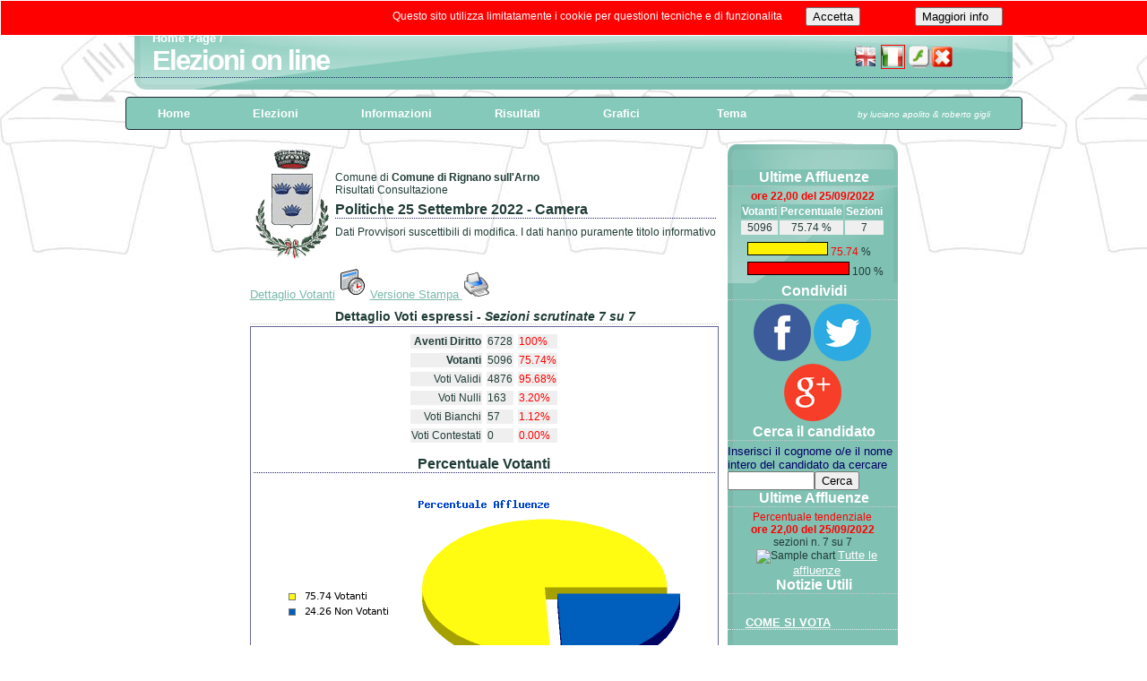

--- FILE ---
content_type: text/html; charset=UTF-8
request_url: https://www.comunerignano.it/elezioni/client/modules.php?id_cons_gen=32&name=Elezioni&id_comune=48036&file=index&op=graf_votanti
body_size: 25159
content:

<!DOCTYPE html><html lang="it"><head>
<meta http-equiv="Content-Type" content="text/html;charset=utf-8" /><title>Elezioni On Line Comune di Rignano sull'Arno - Politiche 25 Settembre 2022 - Camera - Grafici Votanti</title>
<meta name="title" content="Elezioni On Line" />
<meta name="description" content="Comune di Rignano sull'Arno - Politiche 25 Settembre 2022 - Camera - Grafici Votanti" />
<link rel="image_src" href="modules/Elezioni/images/logo.gif" />
<link rel="stylesheet" href="temi/blog/style.css" type="text/css" />


<link rel="stylesheet" href="temi/blog/menu.css" type="text/css" />


<script>if (top != self) {top.location.href = self.location.href;}</script></head>
<body  style="background-image: url(temi/blog/images/sfondo.jpg); background-repeat:repeat-x;" >
<!--
	   Eleonline : Elezioni on line in tempo reale
	   Software Freeware and open source 
           by luciano apolito e roberto gigli 
	   http://www.eleonline.it 
           -->
	  
<div id="header">
	<div id="search">&nbsp;<a href="modules.php?name=Elezioni&amp;op=graf_votanti&amp;id_comune=48036&amp;id_cons=134&amp;id_cons_gen=32&amp;newl=en"><img class="nobordo" src="modules/Elezioni/images/en.gif"  alt="En" title="En" /></a> <a href="modules.php?name=Elezioni&amp;op=graf_votanti&amp;id_comune=48036&amp;id_cons=134&amp;id_cons_gen=32&amp;newl=it"><img class="bordo" src="modules/Elezioni/images/it.gif"  alt="It" title="It" /></a> <a href="modules.php?name=Elezioni&amp;op=graf_votanti&amp;id_comune=48036&amp;id_cons=134&amp;id_cons_gen=32&amp;flash=1"><img class="nobordo" src="modules/Elezioni/images/flashyes.gif" alt="YesFlash" title="YesFlash" /></a><a href="modules.php?name=Elezioni&amp;op=graf_votanti&amp;id_comune=48036&amp;id_cons=134&amp;id_cons_gen=32&amp;block=0"><img class="nobordo" src="modules/Elezioni/images/close.gif" alt="NoBlocco" title="NoBlocco" /></a></div>
<h1><a href="modules.php?name=Elezioni">Home Page</a> / <a href="modules.php?name=Elezioni"><b>Elezioni on line</b></a></h1>

</div>
 <table style="border:0px;text-align:left;width=100%;border-collapse: collapse;"><tr><td style="padding: 0px;">
		<ul class="main-nav">	    
		<li>
		    <a href="index.php"><strong>Home</strong></a>
		</li> <li class="dropdown">
	      <a href="#"><strong>Elezioni</strong></a>
	     <ul class="drop-nav"><li class="icon matita"><a href="modules.php?op=gruppo&amp;name=Elezioni&amp;id_comune=48036&amp;file=index&amp;id_cons_gen=32">
	      Politiche 25 Settembre 2022 - Camera</a></li><li class="icon matita"><a href="modules.php?op=gruppo&amp;name=Elezioni&amp;id_comune=48036&amp;file=index&amp;id_cons_gen=33">
	      Politiche 25 Settembre 2022 - Senato</a></li><li class="icon matita"><a href="modules.php?op=gruppo&amp;name=Elezioni&amp;id_comune=48036&amp;file=index&amp;id_cons_gen=28">
	      Comunali 2022</a></li><li class="icon matita"><a href="modules.php?op=gruppo&amp;name=Elezioni&amp;id_comune=48036&amp;file=index&amp;id_cons_gen=27">
	      Referendum Abrogativi sulla Giustizia 2022</a></li><li class="icon matita"><a href="modules.php?op=gruppo&amp;name=Elezioni&amp;id_comune=48036&amp;file=index&amp;id_cons_gen=24">
	      Regionali 2020</a></li><li class="icon matita"><a href="modules.php?op=gruppo&amp;name=Elezioni&amp;id_comune=48036&amp;file=index&amp;id_cons_gen=25">
	      Referendum costituzionale 2020</a></li><li class="icon matita"><a href="modules.php?op=gruppo&amp;name=Elezioni&amp;id_comune=48036&amp;file=index&amp;id_cons_gen=22">
	      Europee 2019</a></li><li class="icon matita"><a href="modules.php?op=gruppo&amp;name=Elezioni&amp;id_comune=48036&amp;file=index&amp;id_cons_gen=18">
	      Politiche 2018 - Camera</a></li><li class="icon matita"><a href="modules.php?op=gruppo&amp;name=Elezioni&amp;id_comune=48036&amp;file=index&amp;id_cons_gen=19">
	      Politiche 2018 - Senato</a></li><li class="icon matita"><a href="modules.php?op=gruppo&amp;name=Elezioni&amp;id_comune=48036&amp;file=index&amp;id_cons_gen=17">
	      Comunali 2017</a></li><li class="icon matita"><a href="modules.php?op=gruppo&amp;name=Elezioni&amp;id_comune=48036&amp;file=index&amp;id_cons_gen=16">
	      Referendum costituzionale 2016</a></li><li class="icon matita"><a href="modules.php?op=gruppo&amp;name=Elezioni&amp;id_comune=48036&amp;file=index&amp;id_cons_gen=14">
	      Referendum abrogativo 2016</a></li><li class="icon matita"><a href="modules.php?op=gruppo&amp;name=Elezioni&amp;id_comune=48036&amp;file=index&amp;id_cons_gen=12">
	      Regionali 2015</a></li><li class="icon matita"><a href="modules.php?op=gruppo&amp;name=Elezioni&amp;id_comune=48036&amp;file=index&amp;id_cons_gen=6">
	      Europee 2014</a></li><li class="icon matita"><a href="modules.php?op=gruppo&amp;name=Elezioni&amp;id_comune=48036&amp;file=index&amp;id_cons_gen=3">
	      Politiche 2013 - Camera</a></li><li class="icon matita"><a href="modules.php?op=gruppo&amp;name=Elezioni&amp;id_comune=48036&amp;file=index&amp;id_cons_gen=4">
	      Politiche 2013 - Senato</a></li><li class="icon matita"><a href="modules.php?op=gruppo&amp;name=Elezioni&amp;id_comune=48036&amp;file=index&amp;id_cons_gen=15">
	      Comunali 2012</a></li><li class="icon matita"><a href="modules.php?op=gruppo&amp;name=Elezioni&amp;id_comune=48036&amp;file=index&amp;id_cons_gen=13">
	      Regionali 2010</a></li><li class="icon matita"><a href="modules.php?op=gruppo&amp;name=Elezioni&amp;id_comune=48036&amp;file=index&amp;id_cons_gen=10">
	      Europee 2009</a></li><li class="icon matita"><a href="modules.php?op=gruppo&amp;name=Elezioni&amp;id_comune=48036&amp;file=index&amp;id_cons_gen=1">
	      Politiche 2008 - Camera</a></li><li class="icon matita"><a href="modules.php?op=gruppo&amp;name=Elezioni&amp;id_comune=48036&amp;file=index&amp;id_cons_gen=2">
	      Politiche 2008 -  Senato</a></li><li class="icon matita"><a href="modules.php?op=gruppo&amp;name=Elezioni&amp;id_comune=48036&amp;file=index&amp;id_cons_gen=30">
	      DA CANCELLARE</a></li><li class="icon matita"><a href="modules.php?op=gruppo&amp;name=Elezioni&amp;id_comune=48036&amp;file=index&amp;id_cons_gen=31">
	      SENATO DA CANCELLARE</a></li></ul></li> <li class="dropdown">
		<a href="#"><strong>Informazioni</strong></a>
	    <ul class="drop-nav">
	    <li  class="sep"><a href="modules.php?id_cons_gen=32&amp;name=Elezioni&amp;op=come&amp;id_comune=48036&amp;file=index&amp;info=confronti">Raffronti</a><span></span></li>
	    <li class="icon voto"><a href="modules.php?id_cons_gen=32&amp;name=Elezioni&amp;op=come&amp;id_comune=48036&amp;file=index&amp;info=come"> Come si vota</a></li>
	    <li class="icon numeri"><a href="modules.php?id_cons_gen=32&amp;name=Elezioni&amp;op=come&amp;id_comune=48036&amp;file=index&amp;info=numeri">Numeri Utili</a></li>
	   <li class="icon servizi"><a href="modules.php?id_cons_gen=32&amp;name=Elezioni&amp;op=come&amp;id_comune=48036&amp;file=index&amp;info=servizi">Servizi</a></li>
	  <li><a href="modules.php?id_cons_gen=32&amp;name=Elezioni&amp;op=come&amp;id_comune=48036&amp;file=index&amp;info=link">Link utili</a></li>
	  <li  class="sep"><a href="modules.php?id_cons_gen=32&amp;name=Elezioni&amp;op=come&amp;id_comune=48036&amp;file=index&amp;info=dati">Dati Generali</a><span></span></li>
	  <li class="icon affluenze"><a href="modules.php?id_cons_gen=32&amp;name=Elezioni&amp;op=come&amp;id_comune=48036&amp;file=index&amp;info=affluenze_sez">Affluenze</a></li>
	  <li class="icon votanti"><a href="modules.php?id_cons_gen=32&amp;name=Elezioni&amp;op=come&amp;id_comune=48036&amp;file=index&amp;info=votanti">Votanti</a></li>

</ul></li> <li class="dropdown"><a href="#"><strong>Risultati</strong></a>
	     <ul class="drop-nav"><li class="icon candi"><a href="modules.php?id_cons_gen=32&amp;name=Elezioni&amp;id_comune=48036&amp;file=index&amp;op=gruppo_sezione">Candidato Uninominale per Sezioni</a></li><li class="icon liste"><a href="modules.php?id_cons_gen=32&amp;name=Elezioni&amp;id_comune=48036&amp;file=index&amp;op=lista_sezione">Lista collegata per Sezioni</a></li></ul></li> <li class="dropdown">
		<a href="#"><strong>Grafici </strong></a>
	   <ul class="drop-nav"><li class="icon stat"><a href="modules.php?id_cons_gen=32&amp;name=Elezioni&amp;id_comune=48036&amp;file=index&amp;op=affluenze_graf">Affluenze</a></li><li class="sep"><a href="modules.php?id_cons_gen=32&amp;name=Elezioni&amp;id_comune=48036&amp;file=index&amp;op=graf_votanti">Voti</a><span></span></li><li class="icon graf"><a href="modules.php?id_cons_gen=32&amp;name=Elezioni&amp;id_comune=48036&amp;file=index&amp;op=graf_gruppo">Candidato Uninominale</a></li><li class="icon graf"><a href="modules.php?id_cons_gen=32&amp;name=Elezioni&amp;id_comune=48036&amp;file=index&amp;op=graf_lista&amp;visgralista=1">Lista collegata</a></li></ul></li><li class="dropdown"><a href="#"><strong>&nbsp; &nbsp;&nbsp;Tema</strong></a>
	   <ul class="drop-nav"><li><a href="modules.php?name=Elezioni&amp;id_comune=48036&amp;id_cons_gen=32&amp;op=graf_votanti&amp;id_circ=132&amp;tema=Futura2">Futura2</a></li><li><a href="modules.php?name=Elezioni&amp;id_comune=48036&amp;id_cons_gen=32&amp;op=graf_votanti&amp;id_circ=132&amp;tema=altro">Altro</a></li><li><a href="modules.php?name=Elezioni&amp;id_comune=48036&amp;id_cons_gen=32&amp;op=graf_votanti&amp;id_circ=132&amp;tema=blog">Blog</a></li><li><a href="modules.php?name=Elezioni&amp;id_comune=48036&amp;id_cons_gen=32&amp;op=graf_votanti&amp;id_circ=132&amp;tema=default">Default</a></li><li><a href="modules.php?name=Elezioni&amp;id_comune=48036&amp;id_cons_gen=32&amp;op=graf_votanti&amp;id_circ=132&amp;tema=facebook">Facebook</a></li><li><a href="modules.php?name=Elezioni&amp;id_comune=48036&amp;id_cons_gen=32&amp;op=graf_votanti&amp;id_circ=132&amp;tema=realistic">Realistic</a></li><li><a href="modules.php?name=Elezioni&amp;id_comune=48036&amp;id_cons_gen=32&amp;op=graf_votanti&amp;id_circ=132&amp;tema=spectral">Spectral</a></li><li><a href="modules.php?name=Elezioni&amp;id_comune=48036&amp;id_cons_gen=32&amp;op=graf_votanti&amp;id_circ=132&amp;tema=stylized">Stylized</a></li><li><a href="modules.php?name=Elezioni&amp;id_comune=48036&amp;id_cons_gen=32&amp;op=graf_votanti&amp;id_circ=132&amp;tema=tour">Tour</a></li><li><a href="modules.php?name=Elezioni&amp;id_comune=48036&amp;id_cons_gen=32&amp;op=graf_votanti&amp;id_circ=132&amp;tema=yellowblu">Yellowblu</a></li></ul></li><li><a href="http://www.eleonline.it/site/modules.php?name=Contatti"><i><span style="font-size:10px;">&nbsp;&nbsp;&nbsp;&nbsp;&nbsp;&nbsp;&nbsp;&nbsp; &nbsp;&nbsp;&nbsp;&nbsp;&nbsp;&nbsp;&nbsp;&nbsp; 
     by luciano apolito & roberto gigli</span></i></a>
	    </li></ul></header>
</td></tr></table><br/><table style="border-collapse: collapse;"><tr><td valign="top"><table width="100%"><tr><td><img src="modules.php?name=Elezioni&amp;file=foto&amp;id_comune=48036" alt="logo" /></td><td> Comune di <b> Comune di Rignano sull'Arno </b><br />
	Risultati Consultazione<h1>Politiche 25 Settembre 2022 - Camera</h1>Dati Provvisori suscettibili di modifica. I dati hanno puramente titolo informativo</td></tr></table>

 <div>
	<a href="
	modules.php?name=Elezioni&amp;op=come&amp;file=index&amp;id_cons_gen=32&amp;id_comune=48036&amp;info=votanti">Dettaglio Votanti<img class="image" src="modules/Elezioni/images/dettagli.png" alt="votanti" /></a>
	<a href=" modules.php?name=Elezioni&amp;file=index&amp;id_cons_gen=32&amp;id_comune=48036&amp;op=graf_votanti&amp;csv=1&amp;flash=">Versione Stampa <img class="image" src="modules/Elezioni/images/printer.png" alt="stampa" /></a></div><center><h2><b>Dettaglio Voti espressi</b> - <i> Sezioni scrutinate  7 su 7 </i></h2></center><table  width="100%" class="modulo"><tr><td valign="top" ><table cellspacing="5" style="text-align:center;">
		<tr class="bggray3"><td style="text-align: right;"><b>Aventi Diritto</b></td><td>6728</td><td><span class="red">100%</span></td></td></td></tr>

		<tr class="bggray3"><td style="text-align: right;"><b>Votanti</b></td><td>5096</td><td><span class="red">75.74%</span></td></tr>
		
		<tr class="bggray3"><td style="text-align: right;">Voti Validi</td><td>4876</td><td><span class="red">95.68%</span></td></tr>
		
		<tr class="bggray3"><td style="text-align: right;">Voti Nulli</td><td>163</td><td><span class="red">3.20%</span></td></tr>
		
		<tr class="bggray3"><td style="text-align: right;">Voti Bianchi</td><td>57</td><td><span class="red">1.12%</span></td></tr>
		
		<tr class="bggray3"><td style="text-align: right;">Voti Contestati</td><td>0</td><td><span class="red">0.00%</span></td></tr>

		</table></td></tr><tr><td style="text-align:center;">
		<h1>Percentuale Votanti</h1><br /><img alt="Grafico"  src="modules/Elezioni/grafici/votanti_graf.php?cop=&amp;titolo=Percentuale Affluenze&amp;e=75.74&amp;f=24.26&amp;e1=Votanti&amp;f1=Non Votanti&amp;logo=rignano1.gif" /><br /><br /></td></tr><tr><td style="text-align:center;"><h1>Percentuale Voti espressi</h1><br /><img  alt="Grafico" src="modules/Elezioni/grafici/voti_graf.php?cop=&amp;titolo=Percentuale Voti espressi&amp;a=95.68&amp;b=3.20&amp;c=1.12&amp;d=0.00&amp;a1=Voti Validi&amp;b1=Voti Nulli&amp;c1=Voti Bianchi&amp;d1=Voti Contestati&amp;logo=rignano1.gif" /><br /><br /></td></tr></table></td><td>&nbsp;&nbsp;</td><td valign="top"><div class="sidebar"><div class="blocco"><br /><br /><div><h5>Ultime Affluenze</h5></div><div style="text-align:center;color:#ff0000"><b>ore 22,00 del  25/09/2022</b></div><table class="td-80"><tr class="bggray"><td><b>Votanti</b></td><td><b>Percentuale</b></td><td><b>Sezioni</b></td></tr><tr class="bggray2"><td>5096</td><td>75.74 %</td><td>7</td>
			</tr></table><table><tr><td><table><tr><td>&nbsp;</td><td>
<img src="modules/Elezioni/images/barre/leftbar2.gif" height="15" width="7" alt="" /><img src="modules/Elezioni/images/barre/mainbar2.gif" alt="" height="15" width="75.74" /><img src="modules/Elezioni/images/barre/rightbar2.gif" height="15" width="7" alt="" /><span class="red"> 75.74</span> % <br /></td></tr>
<tr><td></td><td><img src="modules/Elezioni/images/barre/leftbar.gif" height="15" width="7" alt="" /><img src="modules/Elezioni/images/barre/mainbar.gif" alt="" height="15" width="100" /><img src="modules/Elezioni/images/barre/rightbar.gif" height="15" width="7" alt="" /> 100 % </td></tr></table></td></tr></table><h5>Condividi</h5>
<div id="share-buttons" style="text-align:center;">
 
<!-- Facebook -->
<a href="http://www.facebook.com/sharer.php?t=modules/Elezioni/images/rignano1.gif&amp;u=http%3A%2F%2Fwww.comunerignano.it%2Felezioni%2Fclient%2Fmodules.php%3Fid_cons_gen%3D32%26name%3DElezioni%26id_comune%3D48036%26file%3Dindex%26op%3Dgraf_votanti" target="_blank"><img src="modules/Elezioni/images/facebook.png" alt="Facebook" /></a>
 

<!-- Twitter -->

<!-- Twitter -->
<a href="http://twitter.com/share?url=http%3A%2F%2Fwww.comunerignano.it%2Felezioni%2Fclient%2Fmodules.php%3Fid_cons_gen%3D32%26name%3DElezioni%26id_comune%3D48036%26file%3Dindex%26op%3Dgraf_votanti&amp;text=Comune di Rignano sull'Arno Politiche 25 Settembre 2022 - Camera&amp;hashtags=Eleonline" target="_blank"><img src="modules/Elezioni/images/twitter.png" alt="Twitter" /></a>
 

 
<!-- Google+ -->
<a href="https://plus.google.com/share?url=http%3A%2F%2Fwww.comunerignano.it%2Felezioni%2Fclient%2Fmodules.php%3Fid_cons_gen%3D32%26name%3DElezioni%26id_comune%3D48036%26file%3Dindex%26op%3Dgraf_votanti" target="_blank"><img src="modules/Elezioni/images/google.png" alt="Google" /></a></div>
 <script>
function validateForm()
	{
	var x=document.forms["form_candi"]["cognome"].value;
	if (x==null || x=="")
	  {
	  
	  return false;
	  }
	}
</script>

		<div><h5>Cerca il candidato</h5>  
		<form method="get" name="form_candi" action="modules.php" onsubmit='return validateForm()' >
		Inserisci il cognome o/e il nome intero del candidato da cercare<br/>
		<input type="text" name="cognome" maxlength="30" size="10" value=""><input type="hidden" name="id_comune" value="48036"><input type="hidden" name="op" value="graf_votanti"><input type="hidden" name="name" value="Elezioni"><input type="hidden" name="file" value="index"><input type="hidden" name="id_cons_gen" value="32"><input type="submit" value="Cerca">
		</form>
		</div>
<h5>Ultime Affluenze</h5><div style="text-align:center;color:#ff0000">Percentuale tendenziale<br><b>ore 22,00 del  25/09/2022</b></div><div style="text-align:center">sezioni n. 7 su 7</div><div style="text-align:center; margin-left: 10px;"><img src="http://chart.apis.google.com/chart?
			chs=200x110
			&chd=t:75.74
			&cht=gom
			&chl=75.74%
			&chco=ff0000,ffff00 "
			alt="Sample chart" />
			 <a href="modules.php?id_cons_gen=32&name=Elezioni&id_comune=48036&file=index&op=affluenze_graf">Tutte le affluenze</a>
			</div> 
      <h5> 
        Notizie Utili </h5>
        
            <h6><a href="modules.php?name=Elezioni&amp;op=come&amp;file=index&amp;id_cons_gen=32&amp;id_comune=48036&amp;info=come">Come si vota</a></h6>
	    

	    <h6><a href="modules.php?name=Elezioni&amp;op=circo&amp;file=index&amp;id_cons_gen=32&amp;id_comune=48036">Dove si vota</a></h6>
	    
            
	    <h6><a href="modules.php?name=Elezioni&amp;op=come&amp;file=index&amp;id_cons_gen=32&amp;id_comune=48036&amp;info=servizi">Servizi Elettorali</a></h6>
            <h6><a href="modules.php?name=Elezioni&amp;op=come&amp;file=index&amp;id_cons_gen=32&amp;id_comune=48036&amp;info=numeri ">Numeri Utili</a></h6>
      	



<h5> Candidati e Liste </h5><p>
 		<b><a href="modules.php?name=Elezioni&amp;op=gruppo&amp;id_cons_gen=32&amp;id_comune=48036&amp;id_circ=132">Lista</a></b><br />
		Liste e candidati<br />
		<b><a href="modules.php?name=Elezioni&amp;op=candi&amp;id_cons_gen=32&amp;id_comune=48036">Candidati</a></b><br />
		Tutti i candidati<br /></p>
<div><h5>Sezioni scrutinate </h5></div><img style="display:block;margin:0px auto;text-align:center;" alt="Grafico" src="modules/Elezioni/grafici/ledex2.php?sez=7&amp;max=7" />
<table  style="margin:0px auto;border:0px; width:90%"><tr><td style="margin:0px auto; text-align:center; width:5%;background-color:#FFFF00;" ><a href="modules.php?id_cons_gen=32&amp;name=Elezioni&amp;id_comune=48036&amp;perc=true&amp;file=index&amp;op=gruppo_sezione&amp;minsez=1&amp;offsetsez=1"><b>1</b></a></td><td style="margin:0px auto; text-align:center; width:5%;background-color:#FFFF00;" ><a href="modules.php?id_cons_gen=32&amp;name=Elezioni&amp;id_comune=48036&amp;perc=true&amp;file=index&amp;op=gruppo_sezione&amp;minsez=2&amp;offsetsez=2"><b>2</b></a></td><td style="margin:0px auto; text-align:center; width:5%;background-color:#FFFF00;" ><a href="modules.php?id_cons_gen=32&amp;name=Elezioni&amp;id_comune=48036&amp;perc=true&amp;file=index&amp;op=gruppo_sezione&amp;minsez=3&amp;offsetsez=3"><b>3</b></a></td><td style="margin:0px auto; text-align:center; width:5%;background-color:#FFFF00;" ><a href="modules.php?id_cons_gen=32&amp;name=Elezioni&amp;id_comune=48036&amp;perc=true&amp;file=index&amp;op=gruppo_sezione&amp;minsez=4&amp;offsetsez=4"><b>4</b></a></td><td style="margin:0px auto; text-align:center; width:5%;background-color:#FFFF00;" ><a href="modules.php?id_cons_gen=32&amp;name=Elezioni&amp;id_comune=48036&amp;perc=true&amp;file=index&amp;op=gruppo_sezione&amp;minsez=5&amp;offsetsez=5"><b>5</b></a></td></tr>
<tr><td style="margin:0px auto; text-align:center; width:5%;background-color:#FFFF00;" ><a href="modules.php?id_cons_gen=32&amp;name=Elezioni&amp;id_comune=48036&amp;perc=true&amp;file=index&amp;op=gruppo_sezione&amp;minsez=6&amp;offsetsez=6"><b>6</b></a></td><td style="margin:0px auto; text-align:center; width:5%;background-color:#FFFF00;" ><a href="modules.php?id_cons_gen=32&amp;name=Elezioni&amp;id_comune=48036&amp;perc=true&amp;file=index&amp;op=gruppo_sezione&amp;minsez=7&amp;offsetsez=7"><b>7</b></a></td><td></td><td></td><td></td></tr></table>
<h5>Risultati </h5><table><tr><td class="td-big">&middot;</td><td>Emiliano Fossi </td><td  style="text-align:right"><b><span style="color:#ff0000;">41.02%</span></b></td></tr>
<tr><td class="td-big">&middot;</td><td>Chiara Mazzei </td><td  style="text-align:right"><b><span style="color:#ff0000;">27.87%</span></b></td></tr>
<tr><td class="td-big">&middot;</td><td>Gabriele Toccafondi </td><td  style="text-align:right"><b><span style="color:#ff0000;">13.43%</span></b></td></tr>
<tr><td class="td-big">&middot;</td><td>Maria Letizia Magnel </td><td  style="text-align:right"><b><span style="color:#ff0000;">11.32%</span></b></td></tr>
<tr><td class="td-big">&middot;</td><td>Samuela Marconcini </td><td  style="text-align:right"><b><span style="color:#ff0000;">2.30%</span></b></td></tr>
<tr><td class="td-big">&middot;</td><td>Ambra Roncucci </td><td  style="text-align:right"><b><span style="color:#ff0000;">1.93%</span></b></td></tr>
<tr><td class="td-big">&middot;</td><td>Daniele Falciai </td><td  style="text-align:right"><b><span style="color:#ff0000;">1.39%</span></b></td></tr>
<tr><td class="td-big">&middot;</td><td>Luca Bandini </td><td  style="text-align:right"><b><span style="color:#ff0000;">0.74%</span></b></td></tr>
</table><h5><b>Dettaglio Voti espressi</b></h5><div style="text-align:center;">[ <i>Percentuali Relative</i> ]</div><div style="text-align:center;"><i> Sezioni scrutinate  7 su 7 </i></div><table bgcolor="gray" width="100%" cellspacing="1">
		<tr bgcolor="#ffffff"><td ><b>Aventi Diritto</b></td><td align="right">6728</td><td align="right"><span class="red">100.00%</span></td></tr>

		<tr bgcolor="#ffffff"><td><b>Votanti</b></td><td align="right">5096</td><td align="right"><span class="red">75.74%</span></td></tr><tr bgcolor="#ffffff"><td>Voti Validi</td><td align="right">4876</td><td align="right"><span class="red">95.68%</span></td></tr>
		
		<tr bgcolor="#ffffff"><td>Voti Nulli</td><td align="right">163</td><td align="right"><span class="red">3.20%</span></td></tr>
		
		<tr bgcolor="#ffffff"><td>Voti Bianchi</td><td align="right">57</td><td align="right"><span class="red">1.12%</span></td></tr>
		
		<tr bgcolor="#ffffff"><td>Voti Contestati</td><td align="right">0</td><td align="right"><span class="red">0.00%</span></td></tr>

		</table>

<div style="position:fixed; width:100%; height:30px; background-color:#ff0000; border: 1px solid #ffffff; color:#ffffff ; margin:0; left:0; top:0; padding:4px; z-index:1000; text-align:center;"><table style="width:80%;text-align:center;border:none;">
			<tr>
			   <td style="text-align:right;border:none;color:#ffffff"> Questo sito utilizza limitatamente i cookie per questioni tecniche e di funzionalita  
			   </td>
			   <td style="text-align:center;border:none;">  
				<form method="post" name="ok" action=""><input type='hidden' name='__csrf_magic' value="sid:b42decef1f4145bb13e88aaabb1a6b248e8e5afb,1769696304;ip:392bad3d20e2155d2a4ec50571801856f575fd51,1769696304" />		
				<input type="hidden" name="c_law" value="ok">
				<input type="submit" value="Accetta">
				</form>	</td><td style="text-align:center;border:none;">
				<form method="post"  name="info" action=""><input type='hidden' name='__csrf_magic' value="sid:b42decef1f4145bb13e88aaabb1a6b248e8e5afb,1769696304;ip:392bad3d20e2155d2a4ec50571801856f575fd51,1769696304" />
				<input type="hidden" name="c_law" value="info">
				<input type="hidden" name="informativa" value="/elezioni/client/modules.php?id_cons_gen=32&name=Elezioni&id_comune=48036&file=index&op=graf_votanti&op=privacy">
				<input type="submit" value="Maggiori info  ">
				</form></form> 	</td></tr></table>
		</div><h5>Privacy</h5><div style="text-align:center;">
	<form method="post" name="ko" action=""><input type='hidden' name='__csrf_magic' value="sid:b42decef1f4145bb13e88aaabb1a6b248e8e5afb,1769696304;ip:392bad3d20e2155d2a4ec50571801856f575fd51,1769696304" />		
	<input type="hidden" name="c_law" value="ko">
	<input type="submit" value="Informazione sulla Privacy">
	</form>
	</div>



<div class="fondo"><br></div></div></div></td></tr></table></div> 
<table><tr align="center"><td>
<div> Per rendere questo servizio migliore puoi inviare segnalazioni/suggerimenti a <a href="modules.php?name=Elezioni&amp;file=index&amp;op=contatti"> questo indirizzo</a> <br />[<a href="http://www.eleonline.it"><b>Eleonline 3.0 rev 368</b></a> - gestione risultati elettorali ]<br />
	<!-- <a href="modules.php?name=Elezioni&amp;op=evvai">Gruppo di lavoro Comune di   Comune di Rignano sull'Arno</a> -->
<br /><br /></div>

<!-- w3c -->
	<div class="w3cbutton3">
  		<a href="http://www.w3.org/WAI/WCAG1AA-Conformance" title="pagina di spiegazione degli standard">
    		<span class="w3c">W3C</span>
    		<span class="spec">WAI-<span class="specRed">AA</span></span>
  		</a>
	</div>
	<div class="w3cbutton3">
  		<a href="http://jigsaw.w3.org/css-validator/" title="Validatore css">
		<span class="w3c">W3C</span>
    		<span class="spec">CSS</span>
  		</a>
	</div>
	<div class="w3cbutton3">
  		<a href="http://validator.w3.org/" title="Validatore XHTML ">
    		<span class="w3c">W3C</span>
    		<span class="spec">XHTML 1.0</span>
		</a>
	</div></td></tr></table></body>
</html>

--- FILE ---
content_type: text/html; charset=UTF-8
request_url: https://www.comunerignano.it/elezioni/client/modules.php?name=Elezioni&file=foto&id_comune=48036
body_size: 4528
content:
GIF89aX  �? [p���צ(*J�^quu�����̉���Ĭ���:Fex��JXO������������AjN���.:1��������ޮ�!.^���CX��ȴ�����������Ж�����bmhq"!������z�|����W^�����ڻ��eDI���������������:O@��������ꢥ�^a`���䳫���������������!�  ? ,    X   ���pH,�Ȥr�l:�ШtJuv�����P7W��t:T�	]^���ړ5AC�h77'
>#8��=87|!1wv#�!'33�<�84!�74(��X#��'<�4<//<((8d<<�����S8��5!7!��'''��(+87�!�E�b�0
}n�`@`�Bp����CN�8P� �q^�R�@�8J��5��F4Fb�"�����G�"T	��"���pU��	�^��#�	9(��p�x�c��(�8�vD�8"��Å�+ �*p��?-���T�Q@!�	u��(���]���0"�	��?Q� �lt֪�E*��gh5H�E\�F�$�I�W38�7
!�;���3�Jl�	��w�\�j�C��8�/8Т��hw�KA6X!�7�`�<w��8��<,�?����P�s#T'��\<���G�ds<���z���`D� C�[P���JP�@��	�D���L�pB,Ǒ��:
У @�ȣ����@42���;��O�P?�)�d l�	Pv饓A�p����h
I�gH��p?��g�}s�2�W�IR x� �p��&*�>��P~F*餔Vj�Q�Pæ�v�駠nzF�-X����ꪬ��ꫪ�Hc# *�k 8�k������Kl3�J@ <�`�5*��@�N[-�*����Z㭷�z�`�:�1��� \p������k��F�n���쇴�Ь�J���[3���|k��&�0
���
 ���D�-d����r�1d�j����`����q��˭�#��r b\k9j�;��
9�Lˋ��Q������W;E�!I���2oM�1���
DS킭1����,�5��6Y��=�B4`֬l/m�-���8V�f�n�-Ͻn�.̝À�p�O�\7��K0
;\�;�ZS� �@��80����8p����
�@	@]�� 8�,��'�ʃ-�X�3��@��0 � 
� n����	�t�	 (�@��p�S.����4 J ?l  =�4������p@�)`�� ��YQEx�   >B@� ~�[@&s?8( x�  �W�\pZ(��/�BA����
!�vG�ЀA$ �|8�. 7x�����w|!ﶸ��`�@x���2��;F����
�p���5��t����"��B  �z��z�7~���
� �э��cn� R>5 ���=,f������h��tE��|�@�I-��]����V�R�Pd4�4�r�d%|zp���(� XWV��[��sL[�.�������)L.�e(�7�J���Z���� ~̔�w��v�!A�d�6-w�3���`�8�]	p�����Y�:�$��O��k��@�� t_�ph>5�2�m�V�T@2�F��(%�5^��٨t)���bt�2��L	�M�))�iJ��T��-[���C�Ц*��分IJ3��K�<��1jZ�
��QT�F��p�d��d��FW��х%`cтZ�0U!�b�j�UmU�IIf��T�Ѱ�]�F�\����	V�
X�!�)���Ro��%�XضZ�¬i�bL�zH��B��#�T��P������h,�N�U���T-[/�e� �H�%�B1J��!�`Y*+���56�]L^����2 3�dNm�O�t�JPູ}Bcf� ��Ε�Sl�ĬtY3J���� ���VO:�#�����Ȥ���H�n�*+۱e�?�]����R)��&,/N�w���*����M�8 zk��W���
�1�}��@�3
�g�������Q�`1������78�����bl��[�x7R�y`�2^�,�V���� (!'(A,@��TI� ��� �H����~�d����������04JB�|ඡ��&GP��N������B7��lq@�
���������X�#��K��Z[�]Kɢ�H��P�U��]���#�M����r�!>���0���	0`�]�6~z4x �	 �w� B�B�U� � D�fy���W��HC*Q��
:7j$����bm8D`�mqy5�f&]A.�Gr�q����^����a�p��#�#%�@	$��#���/�A���ؐ������b#X�_(��	��/��a;p?���}4xy���m��@PX�Wl �x���I$dֺ,@9�Y^�@ �%(���n+���d�r\��y��3��m,�@X_L�Hw� �V���g����n9���p}�} p�wc�)�0�Y� Z�`A�.���`�`�V�u5�> ce�� 
�`�`�T�����A_���  ?�0]�V<� }�f�up >0����%pX�"0
�~7P0�{}A�8�)�r(M�eE�� � �Eu�W@?#�a�XޗLM%`+�.�S9��y;e7�5� `��]�Fh�V� ��c+H �Z$^�5��&3�+iW��j� u��~�@hQ T�{D }Y#0p�U�.��rW�'Q�EFu7�#0{E�?x�� �F+^�6{�X�.Z�Lp�8�r �F���_�,M�\!pu�r�! 07����1�H:oSc��+���+�s+�x Ѷf� +jJP�Q&�m�vx�(l#��!��D#�*2���Wy{3�%` �at1@9��#��?+8*���1p1�8�9�p50*��y�Gj�����l>�2w���Yxl�~�r �!Z@+`J�f�I�G�@ QWl��GOG�v�� ,�����n�8
#� ��@�T�c399p[V 8���5�)�v%���0���@
'��� @f�p[@�%0
^h)}3�u!���j�W8pf�@@jIZxj���0��B`X" ��Fg=0�0�� �s��06|� �y_\9+"�n�gg���Hp55P&�� ,`��&�f$0Ж� %OPp �� 0
�H#��eP ��	, �iv1!P0i	c�] � ��zg�)�e�~�V��P�"m9.`$vW���#@q���  �V1@I�,���vn�����y��>Џ��v	����(Y��[�x�售vw#��V�a����5  �N蒓�>�P p���D�0u P�@s���Em'�)X+����aF�ei���iw�}�. :�r<���p�ФJ�ݹ�y�)u`�7��3@q+`w,*� �n* )��֥
0 Q�7��?"��N��$� 80�x�]��	 xQ &`&p�����)�3(�Iu4*�G��JuOZ
�Ч5b Qx��,�  5�w� "p��� Sa2  &�BP�eٗI�NY�E�	>��ne��q{06���J) $)p��&��  BP}P <�������a��'�P]*��|=�A 2@�+���)��B@�p���(��'� <@�Py `�p�0 ��2��(�t@ 0 6@ $9��������ǹ1�̚��2ng]p� &0�2�6 �:�&���e��ap�D�r��Pz`��Ά :P�2�֕`( ���,��j�
J*]����|�&.p{@R"%�i]��}b_�~���p���1�5/��Z��U
0�#�z 1�M���9�tj�!u�Ua�c;L��0 � �	�HRfw��w�j��*�c�3�''� @�iژ� 2p�"�%P�C P�7p��-P��5@`��������6� q�狅+P�c"���:@�� �P��)��W��|)����	�0��� 6P�cV;��L#�E� �6��8 ��'�
; 8��)�8XF �:`	�w0k5@h �) _̃&��9��
�v<�ZX e�+  )P��X�j��&`�ș`o�Ȍ��4 ;

--- FILE ---
content_type: text/css
request_url: https://www.comunerignano.it/elezioni/client/temi/blog/style.css
body_size: 13253
content:
/* ########### slashblog ###################*/

/*
Liberamente tratto da
http://www.freecsstemplates.org
Released for free under a Creative Commons Attribution 2.5 License
*/

body {
	margin: 20px 0 0 0;
	padding: 0;
	background: #FFFFFF url(images/img01.gif) repeat-x;
	font-family: Arial, Helvetica, sans-serif;
	font-size: 13px;
	color: #203C36;
	
}


a {
	font-size: 13px;
	color: #7AB9AB;
}

a:hover {
	font-size: 13px;
	text-decoration: none;
}



/* Header */

#header {
	width: 980px;
	height: 80px;
	margin: 0 auto;
	background: url(images/img02.jpg);
}

#header h1 {
	margin: 0;
	padding: 15px 0 0 20px;
	letter-spacing: normal;
	font-size: 1em;
	color: #FFFFFF;
}

#header h1 a {
	text-decoration: none;
	color: #FFFFFF;
}

#header h1 a:hover {
	text-decoration: underline;
}

#header b {
	display: block;
	letter-spacing: -2px;
	font-size: 2.4em;
}

/* Search */

#search {
	float: right;
	width: 180px;
	padding-top: 30px;
}

#searchfield {
	width: 150px;
}

#searchsubmit {
	display: none;
}

/* Page */

#page {
	width: 1100px;
	margin: 0 auto;
	padding: 60px 0px;
	background: url(images/img03.jpg) no-repeat;
      
}

/* Content */

#content {
	float: left;
	width: 770px;
      
}

/* Footer */

#footer {
	clear: both;
	padding: 40px 0;
	background: #696B60 url(images/img07.gif) repeat-x;
}

#footer p {
	margin: 0;
	text-align: center;
	color: #999999;
}

#footer a {
	color: #999999;
}




div#container{
    
    width: 798;
    margin: 0px auto;   /*centra */
    text-align: left;   /*ripristina l' allineamento*/
    }

table {
	margin-right: auto;
	margin-left: auto;
	text-align: left;
	margin-top: 0px;
	
}
td {
	font-family: Verdana, Arial, Helvetica, sans-serif;
	font-size: 12px;
	margin-top: 0px;
	margin: 0;
}

hr {
	color: #000000;
	background-color: #FFFFFF;
	border-bottom: 1px dotted #CCCCCC;
}
form {
	
	font-size: 13px;
	color: #000066;
	text-decoration: none;
	margin-right: 0px;
	margin-left: 0px;
	margin-top: 0px;
	margin-bottom: 0px;
	width: 100%;
}
p {
	font-family: Verdana, Arial, Helvetica, sans-serif;
	font-size: 12px;
	padding-right: 8px;
	padding-bottom: 0px;
	padding-left: 8px;
	padding-top: 0px;
	margin: 2px 2px 4px;
}
h1 {
	font-size: 16px;
	font-weight: bold;
	
	text-decoration: none;
	border-bottom-width: 1px;
	border-bottom-style: dotted;
	border-bottom-color: #222266;
	margin-top: 6px;
	margin-bottom: 8px;
	padding-right: 0px;
	padding-left: 0px;
}
h2 {
	font-size: 14px;
	font-weight: bold;
	
	text-decoration: none;
	border-bottom-width: 1px;
	border-bottom-style: dotted;
	border-bottom-color: #CCCCCC;
	margin-top: 9px;
	margin-bottom: 2px;
	padding-right: 1px;
	padding-left: 4px;
}
h4 {
	font-size: 14px;
	
	text-decoration: none;
	background-position: center;
	bottom: 9px;
	margin: 20px;
	text-align: center;
	border: 1px dotted #666666;
	padding: 2px;
	width: auto;
	background-color: #EEEFEF;
	font-variant: small-caps;
}
h5 {
	font-size: 14px;
	font-weight: bold;
	color:#ffffff;
	background: url(images/img04.jpg) repeat;
	text-decoration: none;
	border-bottom-width: 1px;
	border-bottom-style: dotted;
	border-bottom-color: #CCCCCC;
	margin-top: 0px;
	margin-bottom: 4px;
	padding-right: 1px;
	padding-left: 4px;
	
	
	text-align: center;
}
h6 {
	font-size: 12px;
	font-weight: bold;
	color: #333333;
	text-decoration: none;
	border-bottom-style: dotted;
	padding-left: 4px;
	background-position: center;
	border-bottom-color: #EEEEEE;
	border-bottom-width: 1px;
	padding-top: 3px;
	padding-right: 2px;
	padding-bottom: 0px;
	bottom: 9px;
	margin-top: 1px;
	margin-bottom: 3px;
}





.sitebar {
	background-image: url(images/site-background.gif);
	font-size: 12px;
	border: none;
	color: #330000;
}
.footbar {
	background-image: url(images/footer.jpg);
	font-size: 10px;
	color: #330000;
	padding-right: 10px;
	padding-bottom: 2px;
	padding-left: 8px;
	padding-top: 2px;
	height: 24px;
}
.modulo {
	text-decoration: none;
	border: 1px solid #666699;
	font-size: 10px;
}
.moduloform {
	text-decoration: none;
	border: 1px solid #666699;
	font-size: 12px;
	text-align: left;
}
.modulo-extranet {
	text-decoration: none;
	border: 1px dotted #000033;
	width: 100px;
	background-color: #FFFFFF;
	color: #CCCCCC;
}
.modulo-button {
	color: #663366;
	text-decoration: none;
	background-color: #FFFFEE;
	border: 1px solid #660033;
	width: 50%;
	text-align: center;
	font-size: 10px;
	padding: 3px;
}
.modulosmall {
	font-size: 9px;
	color: #000066;
	text-decoration: none;
	background-color: #FFFFFF;
	border: 0px;
	width: 100%;
	margin: 0px;
	padding: 2px;
}
.modulo-table {
	font-size: 10px;
	color: #000066;
	text-decoration: none;
	background-color: #FFFFFF;
	border-top: 1px dotted #000033;
	border-bottom: 1px dotted #000033;
	width: 100%;
}
.modulo-titolo {
	font-size: 12px;
	font-weight: bold;
	color: #336633;
	text-decoration: none;
	border-top: 1px dotted #000033;
	margin-top: 10px;
	margin-bottom: 0px;
	margin-right: 0px;
	margin-left: 0px;
	padding: 0px;
	background-color: #EFEFEF;
	text-align: left;
	width: 100%;
}
.table-main {
	
	font-size: 12px;
	background-position: center top;
	padding: 0px;
	
	text-align:center;
	width: 980px;
}

.table-blocco {
border: 1px solid #DEDEDC;
font-size: 10px;
background-position: center top;
padding: 0px;
color: #666666;
}

					


.table-central {
	border-top-width: 1px;
	border-right-width: 1px;
	border-bottom-width: 1px;
	border-left-width: 1px;
	border-right-style: dotted;
	border-left-style: dotted;
	border-top-color: #CC3300;
	border-right-color: #CC3300;
	border-bottom-color: #CC3300;
	border-left-color: #CC3300;
	border-top-style: none;
	border-bottom-style: none;
	height: 100%;
	width: 100%;
	margin: 0px;
	padding: 8px;
}
.table-info {
	font-size: 10px;
	padding-right: 4px;
	padding-bottom: 2px;
	padding-left: 2px;
	padding-top: 4px;
	margin: 2px 2px 4px;
}
.table-main-secondary {
	background-position: center top;
	border-top: none;
	border-left: 1px dotted #DEDEDC;
	border-bottom: none;
	border-right: none;
}
.table-docs {
	font-size: 13px;
	padding: 1px;
	color: #000000;
	/* margin: 4px 4px 40px;*/
	border-bottom: thin dotted #666666;
	text-align:center;
}
.message {
	font-size: 12px;
	color: #EE3366;
	text-decoration: none;
	background-position: center;
	bottom: 5px;
	margin: 10px auto;
	text-align: left;
	border: 1px dotted #FF6666;
	padding: 2px;
	width: 450px;
	background-color: #FFFFEF;
}
.td-main {
	
	border-top: none;
	border-right: 1px dotted #DEDEDC;
	border-bottom: none;
	border-left: 1px dotted #DEDEDC;
}




.tavola {
	background-image: url(images/back.gif);
	font-size: 12px;
	border: none;
	color: #330000;
}

/* tabelle specifiche */
	
.piccolo {
	BACKGROUND: none; 
	COLOR: #cccccc; 
	FONT-SIZE: 10px; 
	FONT-WEIGHT: normal; 
	FONT-FAMILY: Verdana, Helvetica; 
	TEXT-DECORATION: none}
		
.table-80 {
	margin: 0px auto;
	font-size: 12px;
	border: none;
	color: #330000;
	width: 80%;
}		
.table-762 {
	text-align: center;
	margin: 0px auto;
	font-size: 12px;
	border: none;
	color: #330000;
	width: 762px;
        margin-top: 0px;
	
	padding: 0px;
}		
.td-image {
	text-align: center;	
	border: none;
	margin: 0px;
	padding: 0px;
}
.image {
	/*float: center;*/
	border: none;
	margin: 0px;
	padding: 0px;
}

.td-2 {
	
	margin: 0px 0 0 0px;
		
	border: none;
	background-color: #d2d2d2;
	padding: 0px;
        FONT-SIZE: 12px; 
        FONT-FAMILY: Verdana, Helvetica;
	text-align: center; 
}			
.td-5 {
	background: url(images/img04.jpg) repeat;
	margin: 0px 0 0 0px;
	width: 5%;	
	border: none;
	background-color: #d2d2d2;
	padding: 0px;
        FONT-SIZE: 12px; 
        FONT-FAMILY: Verdana, Helvetica;
	text-align: center; 
}	



.td-5 a{
color :#376424
}

.td-30 {
	
	
	width: 30%;	
	text-align: left; 
	
	
        FONT-SIZE: 12px; 
        FONT-FAMILY: Verdana, Helvetica;
}	


/* blocco
########################################################################################
]]]]]]]]]]]]]]]]]]]]]]]]]]]]]]]]]]]]]]]]]]]]]]]]]]]]]]]]]]]]]]]]]]]]]]]]]]]]]]]]]]]]]]]]
########################################################################################*/

.sidebar {
	
	/*float: right;*/
	width: 190px;
        background: url(images/img04.jpg) repeat-y;
	
}

.blocco {

background: url(images/img05.jpg) no-repeat;
 

}


.fondo {
	padding: 20px 20px 60px 20px;
	background: url(images/img06.jpg) no-repeat left bottom;
}

.white {
	width: 190px;
	background: url(images/bianco.gif) repeat-x;
}
.sidebar h5 {
	font-size: 16px;
	font-weight: bold;
	color:#ffffff;
	
	text-decoration: none;
	border-bottom-width: 1px;
	border-bottom-style: dotted;
	border-bottom-color: #CCCCCC;
	margin-top: 0px;
	margin-bottom: 4px;
	padding-right: 1px;
	padding-left: 4px;
	
	
	text-align: center;
}

.sidebar h6 {

	margin: 0;
	padding: 20px 20px 0 20px;
	text-transform: uppercase;
	font-family: "Arial Black", Arial, Helvetica, sans-serif;
	font-size: .8em;
	color: #FFFFFF;
}

.sidebar a {
	color: #FFFFFF;
}



	
.td-130 {
	float: right;
	margin: 0px 0 0 1px;
	width: 130px;	
	border: none;
	background-color: #d2d2d2;
	padding: 0px;
	
}
.td-130c {
	text-align:left;
	margin: 0px 0 0 0px;
	width: 130px;	
	padding: 0px;
	border: .5px solid black;
}	
.td-130b {
	border: .5px solid black;	
	font-family: Verdana, Arial, Helvetica, sans-serif;
	font-size: 12px;
	margin-top: 0px;
	margin: 0;
}
.td-vuoto {
	
	
	width: 100%;	
	border: none;
	text-align: left; 
	
}
.td-vuotoc {
	
	
	width: 100%;	
	border: none;
	text-align: center; 
	
}

.td-89 {
	
	
	width: 89%;	
	border: none;
	text-align: left; 
	
}
.td-640 {
	float: left;
	margin: 0px 0 0 10px;
	width: 610px;	
	border: none;
	background-color: #ffffff;
	padding: 0px;
	text-align: left; 
}	
.div {
font-size: 15px;
}
div#sx{
    width: 610px;
    float: left;
    text-align: left;   
    }

div#dx{
    width: 149px;
    float: right;
    text-align: left;   
    }

div#divbutton{
    width: 798px;
    
    text-align: right;      
    }


div#flash{
    width: 410px;
    float: left;
    text-align: left;   
    }



.noblocco {
border: 0px;
margin-right:0px;
margin-left:170px;
text-align: right;
vertical-align: middle;
width:18px;
height:18px;
}


.normal{
    margin: 0px 0 0 1px;
    float: left;
    text-align: left;   
    }

.stemmapic {
	/*float: center;*/
	border: none;
	margin: 0px;
	padding: 0px;
	width:30px;
	height:30px;
}		
.stemma {
	/*float: center;*/
	border: none;
	margin: 0px;
	padding: 0px;
	width:50px;
	height:50px;
	text-align: center;
}		

/**********************************************************************BOTTONI W3C*****************************************************/

.w3cbutton3 {
  margin: 0px 0px 0px 5px;
  width: 95px;
  border: 1px solid #6A6A6A;
  font-family: helvetica,arial,sans-serif;
  font-size: 10px;
  float: left;
}

.w3cbutton3 a {
  display: block;
  width: 100%;
}

.w3cbutton3 a:link, .w3cbutton3 a:visited {
  background-color: #8CC8C7;
  color: #2A290B;
  text-decoration: none;
}

.w3cbutton3 a:hover {
  background-color: #C9F4F3;
  color: #2A290B;
  text-decoration: none;
}

.w3cbutton3 span.w3c {
  font-weight: bold;
  padding: 0 0.4em;
  background-color: #FFFFCC;
  color: #0C479D;
}

.w3cbutton3 span.spec {
  color: #333333;
}

.w3cbutton3 span.specRed {
  color: #FF0000;
}


/******************** font e backcolor******************************/
.blu 	{
	BACKGROUND: none;
	font-weight: bold; 
	COLOR: #003366; 
	FONT-SIZE: 12px; 
	FONT-FAMILY: Verdana, Helvetica
}


.red 	{
	BACKGROUND: none; 
	COLOR: #ff0000; 
	FONT-SIZE: 12px; 
	FONT-FAMILY: Verdana, Helvetica
}

.redbig 	{
	BACKGROUND: none; 
	COLOR: #ff0000; 
	FONT-SIZE: 16px; 
	FONT-FAMILY: Verdana, Helvetica
}

.bgw	{
	BACKGROUND: #ffffff; 
	FONT-SIZE: 12px; 
	FONT-FAMILY: Verdana, Helvetica;
	text-align: center;
}

.bggray 	{
	background: url(images/img04.jpg) repeat;
	COLOR: #ffffff; 
	FONT-SIZE: 12px; 
	FONT-FAMILY: Verdana, Helvetica;
	text-align: center;
}


.bggray a{
color :#376424
}

.bggray2 	{
	BACKGROUND: #EFEFEF; 
	FONT-SIZE: 12px; 
	FONT-FAMILY: Verdana, Helvetica;
	text-align: center;
	}

.bggray2 a{
color :#376424
}


.bggray3 	{
	BACKGROUND: #EFEFEF; 
	FONT-SIZE: 12px; 
	FONT-FAMILY: Verdana, Helvetica;
	text-align: left;
	}


.bggray3 a{
color :#376424
}




.normale {
	BACKGROUND: none; 
	COLOR: #000000; 
	FONT-SIZE: 12px; 
	FONT-FAMILY: Verdana, Helvetica;
	text-align: left;
}

.nobordo {
border: 0px;
text-align: center;
vertical-align: middle;
}

.bordo {
border: 1px solid #ff0000;
text-align: left;
vertical-align: middle;
}



--- FILE ---
content_type: text/css
request_url: https://www.comunerignano.it/elezioni/client/temi/blog/menu.css
body_size: 1970
content:
/*
* {
  -moz-box-sizing: border-box;
  box-sizing: border-box;
}

@font-face {
	font-family: 'icomoon';
	src:url('http://treehouse-code-samples.s3.amazonaws.com/CSS-DD/codepen/stage-13/fonts/icomoon.eot');
	src:url('http://treehouse-code-samples.s3.amazonaws.com/CSS-DD/codepen/stage-13/fonts/icomoon.eot?#iefix') format('embedded-opentype'),
		url('http://treehouse-code-samples.s3.amazonaws.com/CSS-DD/codepen/stage-13/fonts/icomoon.woff') format('woff'),
		url('http://treehouse-code-samples.s3.amazonaws.com/CSS-DD/codepen/stage-13/fonts/icomoon.ttf') format('truetype'),
		url('http://treehouse-code-samples.s3.amazonaws.com/CSS-DD/codepen/stage-13/fonts/icomoon.svg#icomoon') format('svg');
}
*/
.main-header {
  margin: auto;
  width: 100%;
  min-height: 30px;
  padding: 1em 2em;
  /*border: 2px solid #2675a9;
  border-top: none;
  border-radius: 0 0 5px 5px;
	background: #2980b9;*/
}
  .main-header:after {
    content: " ";
    display: table;
    clear: both;
  }

ul {
  list-style: none;
  padding: 0;
  margin: 0; 
}

/* Nav Demo Styles -------------------- */

.main-nav,
.drop-nav {
  background: #85c9ba;
}
.main-nav {
  float: left;
  border-radius: 4px;
  margin-top: 8px;
  border: solid 1px #1e2a36;
}
  .main-nav > li {
    float: left;
   /* border-left: solid 1px #1e2a36;*/
	font-size: 14px;
  }
  .main-nav li:first-child {
    border-left: none;
  }
  .main-nav a {
    color: #fff;
    display: block;
    padding: 10px 35px;
    text-decoration: none;
  }
/*
.dropdown,
.flyout {
  position: relative;
}
.dropdown:after {
 content: "\25BC";
  font-size: 14px;
  display: block;
  position: absolute;
  top: 30%;
  right: 12%;
}
*/
.drop-nav,
.flyout-nav {
  position: absolute;
  display: none;
}
.drop-nav li {
  border-bottom: 1px solid rgba(255,255,255,.2);
}
.dropdown:hover > .drop-nav,
.flyout:hover > .flyout-nav {
  display: block;
}
.flyout-nav {
  left: 100%;
  top: 0;
}
.flyout:hover a,
.flyout-nav {
  background: #395066;
}
